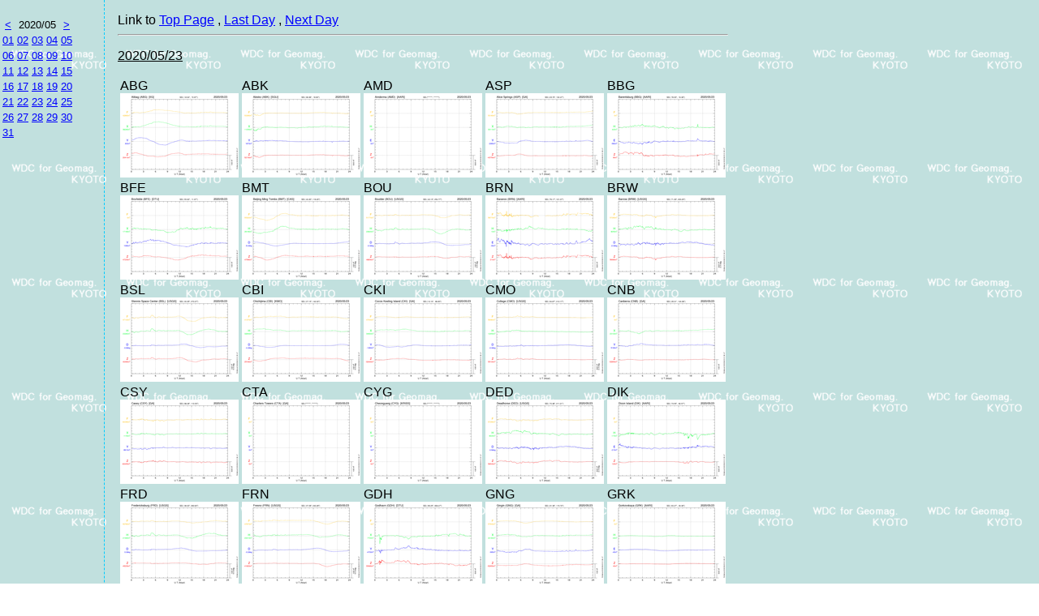

--- FILE ---
content_type: text/html
request_url: https://wdc.kugi.kyoto-u.ac.jp/plot_realtime/quick/202005/index_20200523.html
body_size: 2531
content:
<!-- vvvvv S yyyymmdd_part1.html vvvvv -->
<html>

<head>
<meta http-equiv="Content-Type" content="text/html; charset=shift_jis">
<meta http-equiv="Content-Style-Type" content="text/css">
<meta http-equiv="Content-Script-Type" content="text/javascript">
<title>Real-time (Quick-look) Geomagnetic Field Daily Plot</title>
<link rel="stylesheet" type="text/css" href="dacgsm.css">

<script type="text/javascript" src="http://ajax.googleapis.com/ajax/libs/jquery/1.3.2/jquery.min.js"></script>

<script language="JavaScript">
<!--
  lp=location.pathname;
  if (lp.indexOf("today") > 0) setTimeout("location.reload()",1200000);
//--> 
</script>

<script type="text/javascript">
$(function(){
        $("body").append("<div id='glayLayer'></div><div id='overLayer'></div>")
        $("#glayLayer").click(function(){
                $(this).hide()
                $("#overLayer").hide()
        })
        $("a.modal").click(function(){
                $("#glayLayer").show()
                $("#overLayer").show().html("<img src='"+$(this).attr("href")+"' />")
                return false;
        })

        if($.browser.msie && $.browser.version<7){
                $(window).scroll(function(){
                        $("#glayLayer").css('top',$(document).scrollTop())
                        $("#overLayer").css('top',($(document).scrollTop()+$(window).height()/2) +"px")
                })

        }

})
</script>

<style type="text/css">
html,body{
    margin:0;
    padding:0;
    height:100%;
}

div#glayLayer{
        display:none;
        position:fixed;
        left:0;
        top:0;
        height:100%;
        width:100%;
        background:black;
        filter:alpha(opacity=60);
        opacity: 0.60;
}

* html div#glayLayer{
        position:absolute;
}

#overLayer{
        display:none;
        position: fixed;
        top:50%;
        left:50%;
        margin-top:-244px;
        margin-left:-325px;
}

* html #overLayer{
        position: absolute;
}

#overLayer img.close{
    position:absolute;
    top:-10px;
    right:-10px;
    cursor:pointer;
}

</style>

</head>

<body>
<!-- ^^^^^ E yyyymmdd_part1.html ^^^^^ -->
<div class="aeselect">
<table class="aeselect">
<colgroup width="15" span="5" align="center"></colgroup>
<tr><td height="0"></td><td></td><td></td><td></td><td></td></tr>
<tr><th><a href="../202004/index.html"><</a></th><th colspan="3">2020/05</th>
<th><a href="../202006/index.html">></a></th></tr><tr>
<td><a href="../202005/index_20200501.html">01</a></td>
<td><a href="../202005/index_20200502.html">02</a></td>
<td><a href="../202005/index_20200503.html">03</a></td>
<td><a href="../202005/index_20200504.html">04</a></td>
<td><a href="../202005/index_20200505.html">05</a></td>
</tr>
<tr>
<td><a href="../202005/index_20200506.html">06</a></td>
<td><a href="../202005/index_20200507.html">07</a></td>
<td><a href="../202005/index_20200508.html">08</a></td>
<td><a href="../202005/index_20200509.html">09</a></td>
<td><a href="../202005/index_20200510.html">10</a></td>
</tr>
<tr>
<td><a href="../202005/index_20200511.html">11</a></td>
<td><a href="../202005/index_20200512.html">12</a></td>
<td><a href="../202005/index_20200513.html">13</a></td>
<td><a href="../202005/index_20200514.html">14</a></td>
<td><a href="../202005/index_20200515.html">15</a></td>
</tr>
<tr>
<td><a href="../202005/index_20200516.html">16</a></td>
<td><a href="../202005/index_20200517.html">17</a></td>
<td><a href="../202005/index_20200518.html">18</a></td>
<td><a href="../202005/index_20200519.html">19</a></td>
<td><a href="../202005/index_20200520.html">20</a></td>
</tr>
<tr>
<td><a href="../202005/index_20200521.html">21</a></td>
<td><a href="../202005/index_20200522.html">22</a></td>
<td><a href="../202005/index_20200523.html">23</a></td>
<td><a href="../202005/index_20200524.html">24</a></td>
<td><a href="../202005/index_20200525.html">25</a></td>
</tr>
<tr>
<td><a href="../202005/index_20200526.html">26</a></td>
<td><a href="../202005/index_20200527.html">27</a></td>
<td><a href="../202005/index_20200528.html">28</a></td>
<td><a href="../202005/index_20200529.html">29</a></td>
<td><a href="../202005/index_20200530.html">30</a></td>
</tr>
<tr>
<td><a href="../202005/index_20200531.html">31</a></td>
</tr>
</table>
</div>

<div class="aemain">
<a name="top"></a>
Link to
<span><a href="../index.html">Top Page</a></span>
<span>, <a href="../202005/index_20200522.html">Last Day</a></span>
<span>, <a href="../202005/index_20200524.html">Next Day</a></span>
<hr>
<div class="space10"></div>
<u>2020/05/23</u><div class="space10"></div>
<table>
<tr>
<a name="ABG"></a>
<td>ABG<br><a href="ABG_20200523_11100.png" class="modal"><img align=top src="ABG_20200523_11100_tn.png" border="0"></a></td>
<a name="ABK"></a>
<td>ABK<br><a href="ABK_20200523_10101.png" class="modal"><img align=top src="ABK_20200523_10101_tn.png" border="0"></a></td>
<a name="AMD"></a>
<td>AMD<br><a href="AMD_20200523_10101.png" class="modal"><img align=top src="AMD_20200523_10101_tn.png" border="0"></a></td>
<a name="ASP"></a>
<td>ASP<br><a href="ASP_20200523_10100.png" class="modal"><img align=top src="ASP_20200523_10100_tn.png" border="0"></a></td>
<a name="BBG"></a>
<td>BBG<br><a href="BBG_20200523_10100.png" class="modal"><img align=top src="BBG_20200523_10100_tn.png" border="0"></a></td>
</tr>
<tr>
<a name="BFE"></a>
<td>BFE<br><a href="BFE_20200523_10100.png" class="modal"><img align=top src="BFE_20200523_10100_tn.png" border="0"></a></td>
<a name="BMT"></a>
<td>BMT<br><a href="BMT_20200523_11100.png" class="modal"><img align=top src="BMT_20200523_11100_tn.png" border="0"></a></td>
<a name="BOU"></a>
<td>BOU<br><a href="BOU_20200523_10100.png" class="modal"><img align=top src="BOU_20200523_10100_tn.png" border="0"></a></td>
<a name="BRN"></a>
<td>BRN<br><a href="BRN_20200523_10101.png" class="modal"><img align=top src="BRN_20200523_10101_tn.png" border="0"></a></td>
<a name="BRW"></a>
<td>BRW<br><a href="BRW_20200523_10101.png" class="modal"><img align=top src="BRW_20200523_10101_tn.png" border="0"></a></td>
</tr>
<tr>
<a name="BSL"></a>
<td>BSL<br><a href="BSL_20200523_10100.png" class="modal"><img align=top src="BSL_20200523_10100_tn.png" border="0"></a></td>
<a name="CBI"></a>
<td>CBI<br><a href="CBI_20200523_10100.png" class="modal"><img align=top src="CBI_20200523_10100_tn.png" border="0"></a></td>
<a name="CKI"></a>
<td>CKI<br><a href="CKI_20200523_10100.png" class="modal"><img align=top src="CKI_20200523_10100_tn.png" border="0"></a></td>
<a name="CMO"></a>
<td>CMO<br><a href="CMO_20200523_10101.png" class="modal"><img align=top src="CMO_20200523_10101_tn.png" border="0"></a></td>
<a name="CNB"></a>
<td>CNB<br><a href="CNB_20200523_10100.png" class="modal"><img align=top src="CNB_20200523_10100_tn.png" border="0"></a></td>
</tr>
<tr>
<a name="CSY"></a>
<td>CSY<br><a href="CSY_20200523_10100.png" class="modal"><img align=top src="CSY_20200523_10100_tn.png" border="0"></a></td>
<a name="CTA"></a>
<td>CTA<br><a href="CTA_20200523_10100.png" class="modal"><img align=top src="CTA_20200523_10100_tn.png" border="0"></a></td>
<a name="CYG"></a>
<td>CYG<br><a href="CYG_20200523_11100.png" class="modal"><img align=top src="CYG_20200523_11100_tn.png" border="0"></a></td>
<a name="DED"></a>
<td>DED<br><a href="DED_20200523_10100.png" class="modal"><img align=top src="DED_20200523_10100_tn.png" border="0"></a></td>
<a name="DIK"></a>
<td>DIK<br><a href="DIK_20200523_10101.png" class="modal"><img align=top src="DIK_20200523_10101_tn.png" border="0"></a></td>
</tr>
<tr>
<a name="FRD"></a>
<td>FRD<br><a href="FRD_20200523_10100.png" class="modal"><img align=top src="FRD_20200523_10100_tn.png" border="0"></a></td>
<a name="FRN"></a>
<td>FRN<br><a href="FRN_20200523_10100.png" class="modal"><img align=top src="FRN_20200523_10100_tn.png" border="0"></a></td>
<a name="GDH"></a>
<td>GDH<br><a href="GDH_20200523_11100.png" class="modal"><img align=top src="GDH_20200523_11100_tn.png" border="0"></a></td>
<a name="GNG"></a>
<td>GNG<br><a href="GNG_20200523_10100.png" class="modal"><img align=top src="GNG_20200523_10100_tn.png" border="0"></a></td>
<a name="GRK"></a>
<td>GRK<br><a href="GRK_20200523_10100.png" class="modal"><img align=top src="GRK_20200523_10100_tn.png" border="0"></a></td>
</tr>
<tr>
<a name="GUA"></a>
<td>GUA<br><a href="GUA_20200523_10100.png" class="modal"><img align=top src="GUA_20200523_10100_tn.png" border="0"></a></td>
<a name="HER"></a>
<td>HER<br><a href="HER_20200523_10110.png" class="modal"><img align=top src="HER_20200523_10110_tn.png" border="0"></a></td>
<a name="HIS"></a>
<td>HIS<br><a href="HIS_20200523_10100.png" class="modal"><img align=top src="HIS_20200523_10100_tn.png" border="0"></a></td>
<a name="HON"></a>
<td>HON<br><a href="HON_20200523_10110.png" class="modal"><img align=top src="HON_20200523_10110_tn.png" border="0"></a></td>
<a name="JAI"></a>
<td>JAI<br><a href="JAI_20200523_11100.png" class="modal"><img align=top src="JAI_20200523_11100_tn.png" border="0"></a></td>
</tr>
<tr>
<a name="KAK"></a>
<td>KAK<br><a href="KAK_20200523_11110.png" class="modal"><img align=top src="KAK_20200523_11110_tn.png" border="0"></a></td>
<a name="KDU"></a>
<td>KDU<br><a href="KDU_20200523_10100.png" class="modal"><img align=top src="KDU_20200523_10100_tn.png" border="0"></a></td>
<a name="KNY"></a>
<td>KNY<br><a href="KNY_20200523_11100.png" class="modal"><img align=top src="KNY_20200523_11100_tn.png" border="0"></a></td>
<a name="LOZ"></a>
<td>LOZ<br><a href="LOZ_20200523_10100.png" class="modal"><img align=top src="LOZ_20200523_10100_tn.png" border="0"></a></td>
<a name="LRM"></a>
<td>LRM<br><a href="LRM_20200523_10100.png" class="modal"><img align=top src="LRM_20200523_10100_tn.png" border="0"></a></td>
</tr>
<tr>
<a name="LRV"></a>
<td>LRV<br><a href="LRV_20200523_10101.png" class="modal"><img align=top src="LRV_20200523_10101_tn.png" border="0"></a></td>
<a name="LYC"></a>
<td>LYC<br><a href="LYC_20200523_10100.png" class="modal"><img align=top src="LYC_20200523_10100_tn.png" border="0"></a></td>
<a name="MAW"></a>
<td>MAW<br><a href="MAW_20200523_10100.png" class="modal"><img align=top src="MAW_20200523_10100_tn.png" border="0"></a></td>
<a name="MCQ"></a>
<td>MCQ<br><a href="MCQ_20200523_10100.png" class="modal"><img align=top src="MCQ_20200523_10100_tn.png" border="0"></a></td>
<a name="MMB"></a>
<td>MMB<br><a href="MMB_20200523_11100.png" class="modal"><img align=top src="MMB_20200523_11100_tn.png" border="0"></a></td>
</tr>
<tr>
<a name="NAQ"></a>
<td>NAQ<br><a href="NAQ_20200523_11101.png" class="modal"><img align=top src="NAQ_20200523_11101_tn.png" border="0"></a></td>
<a name="NEW"></a>
<td>NEW<br><a href="NEW_20200523_10100.png" class="modal"><img align=top src="NEW_20200523_10100_tn.png" border="0"></a></td>
<a name="PBK"></a>
<td>PBK<br><a href="PBK_20200523_10101.png" class="modal"><img align=top src="PBK_20200523_10101_tn.png" border="0"></a></td>
<a name="SHU"></a>
<td>SHU<br><a href="SHU_20200523_10100.png" class="modal"><img align=top src="SHU_20200523_10100_tn.png" border="0"></a></td>
<a name="SIT"></a>
<td>SIT<br><a href="SIT_20200523_10100.png" class="modal"><img align=top src="SIT_20200523_10100_tn.png" border="0"></a></td>
</tr>
<tr>
<a name="SJG"></a>
<td>SJG<br><a href="SJG_20200523_10110.png" class="modal"><img align=top src="SJG_20200523_10110_tn.png" border="0"></a></td>
<a name="TDC"></a>
<td>TDC<br><a href="TDC_20200523_11100.png" class="modal"><img align=top src="TDC_20200523_11100_tn.png" border="0"></a></td>
<a name="THL"></a>
<td>THL<br><a href="THL_20200523_11100.png" class="modal"><img align=top src="THL_20200523_11100_tn.png" border="0"></a></td>
<a name="TIK"></a>
<td>TIK<br><a href="TIK_20200523_10101.png" class="modal"><img align=top src="TIK_20200523_10101_tn.png" border="0"></a></td>
<a name="TUC"></a>
<td>TUC<br><a href="TUC_20200523_10100.png" class="modal"><img align=top src="TUC_20200523_10100_tn.png" border="0"></a></td>
</tr>
<tr>
<a name="UPS"></a>
<td>UPS<br><a href="UPS_20200523_10100.png" class="modal"><img align=top src="UPS_20200523_10100_tn.png" border="0"></a></td>
<a name="VOS"></a>
<td>VOS<br><a href="VOS_20200523_11100.png" class="modal"><img align=top src="VOS_20200523_11100_tn.png" border="0"></a></td>
</table>
<!-- vvvvv S yyyymmdd_part3.html vvvvv -->
<div class="space10"></div>

<div>
<font color="#FF0000"><b>Note!</b> These data are only for non-commercial monitoring purpose.</font>
</div>

<div class="space05"></div>

<!--
<div>
Acknowledgments: 
for their cooperations and efforts to operate these stations and to supply data with us.
</div>
-->

<hr>

<div>
<script language="JavaScript">
<!--//
 document.write('Contact on this page: ');
 document.write('<a href="mailto:wdc-service');
 document.write('@');
 document.write('kugi.kyoto-u.ac.jp">');
 document.write('wdc-service');
 document.write('@');
 document.write('kugi.kyoto-u.ac.jp</a>');
 //-->
</script>
</div>

</div>    <!-- End of AE Main Division -->

</body>
</html>
<!-- ^^^^^ E yyyymmdd_part3.html ^^^^^ -->

